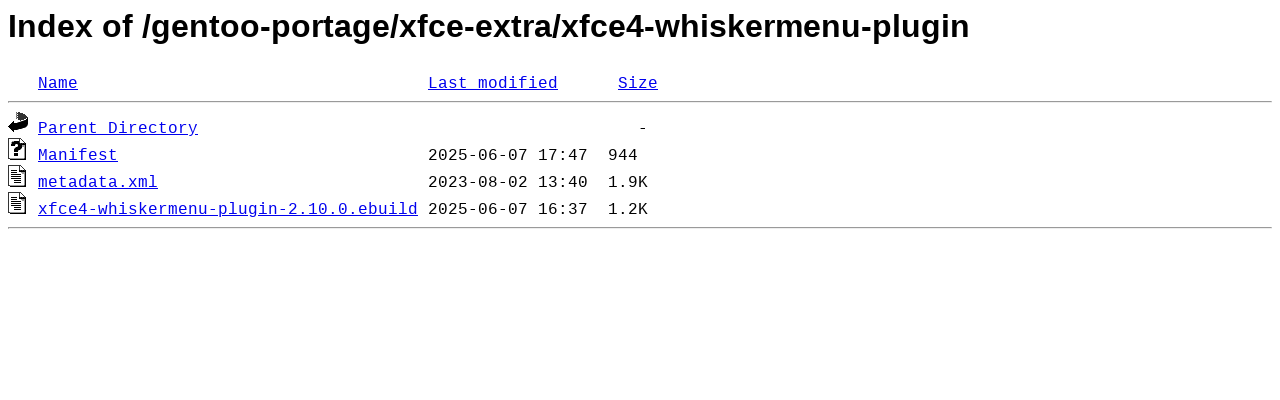

--- FILE ---
content_type: text/html;charset=ISO-8859-1
request_url: https://mirror.netzwerge.de/gentoo-portage/xfce-extra/xfce4-whiskermenu-plugin/
body_size: 1097
content:
<!DOCTYPE HTML PUBLIC "-//W3C//DTD HTML 3.2 Final//EN">
<html>
 <head>
  <title>Index of /gentoo-portage/xfce-extra/xfce4-whiskermenu-plugin</title>
  <link rel="stylesheet" href="/.inc/css.css" type="text/css">
 </head>
 <body>
  <h1 id="indextitle">Index of /gentoo-portage/xfce-extra/xfce4-whiskermenu-plugin</h1>
<pre><img src="/icons/blank.gif" alt="Icon "> <a href="?C=N;O=D">Name</a>                                   <a href="?C=M;O=A">Last modified</a>      <a href="?C=S;O=A">Size</a>  <hr><img src="/icons/back.gif" alt="[PARENTDIR]"> <a href="/gentoo-portage/xfce-extra/">Parent Directory</a>                                            -   
<img src="/icons/unknown.gif" alt="[   ]"> <a href="Manifest">Manifest</a>                               2025-06-07 17:47  944   
<img src="/icons/text.gif" alt="[TXT]"> <a href="metadata.xml">metadata.xml</a>                           2023-08-02 13:40  1.9K  
<img src="/icons/text.gif" alt="[TXT]"> <a href="xfce4-whiskermenu-plugin-2.10.0.ebuild">xfce4-whiskermenu-plugin-2.10.0.ebuild</a> 2025-06-07 16:37  1.2K  
<hr></pre>
</body></html>
